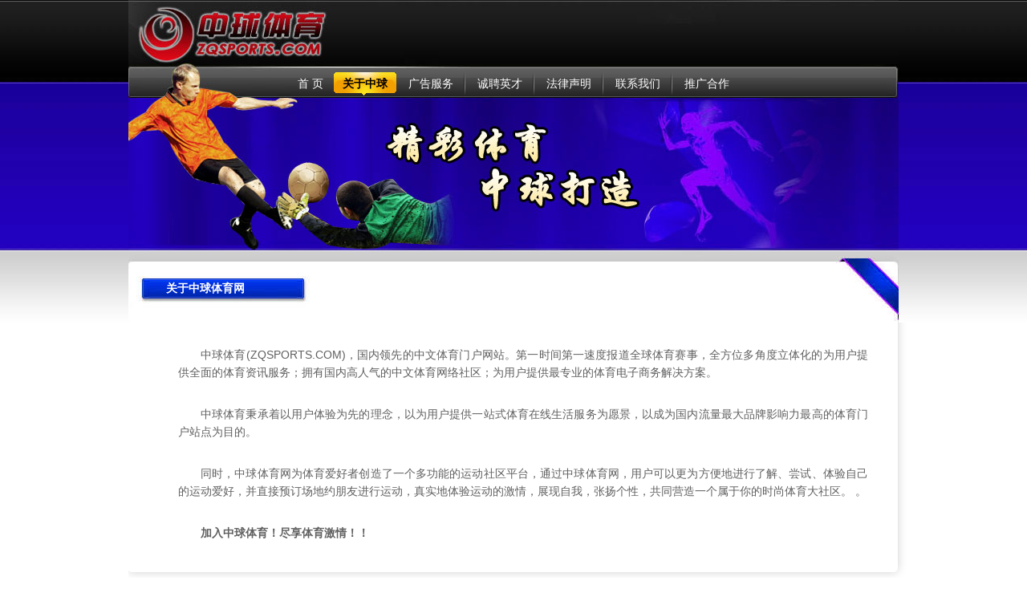

--- FILE ---
content_type: text/html
request_url: http://football.zqsports.com/about/about.htm
body_size: 1740
content:
<html xmlns="http://www.w3.org/1999/xhtml"><head>
<meta content="text/html; charset=utf-8" http-equiv="Content-Type">
<title>关于我们-中球体育</title>
<link media="all" type="text/css" rel="stylesheet" href="css/style.css">

<script type="text/javascript" src="//js.users.51.la/21837259.js"></script>
</head>

<body id="home">

<div id="bodyBg">

    <div id="warper">
    <div style="width:960px; margin:0 auto;"> <div class="top">
        <div class="nav"><a href="http://www.zqsports.com" target="_blank">首 页</a><a href="about.htm" class="cur">关于中球</a><a href="adservice.htm">广告服务</a><a href="job.htm">诚聘英才</a><a href="legal.htm">法律声明</a><a href="contact.htm">联系我们</a><a href="partners.htm" class="last">推广合作</a> </div>
      </div>
      <!--end top-->
      <div class="main clearfix">
        <h2>关于中球体育网</h2>
        <div class="mainCon"> 　
          <p>中球体育(ZQSPORTS.COM)，国内领先的中文体育门户网站。第一时间第一速度报道全球体育赛事，全方位多角度立体化的为用户提供全面的体育资讯服务；拥有国内高人气的中文体育网络社区；为用户提供最专业的体育电子商务解决方案。 </p>
          <p>中球体育秉承着以用户体验为先的理念，以为用户提供一站式体育在线生活服务为愿景，以成为国内流量最大品牌影响力最高的体育门户站点为目的。</p>
          <p>同时，中球体育网为体育爱好者创造了一个多功能的运动社区平台，通过中球体育网，用户可以更为方便地进行了解、尝试、体验自己的运动爱好，并直接预订场地约朋友进行运动，真实地体验运动的激情，展现自我，张扬个性，共同营造一个属于你的时尚体育大社区。
。</p>
          <p><strong>加入中球体育！尽享体育激情！！</strong></p>
</div>
      </div>
      </div>
    </div>
    <!--end warper--> 
    <div id="footerBg">CopyRight&copy;2009-2019中球体育网. All Rights Reserved.</div>
</div>


</body></html>

--- FILE ---
content_type: text/css
request_url: http://football.zqsports.com/about/css/style.css
body_size: 2267
content:
body,
div,
dl,
dt,
dd,
ul,
ol,
li,
h1,
h2,
h3,
h4,
h5,
h6,
pre,
form,
fieldset,
input,
textarea,
p,
blockquote,
th,
td,
IFRAME{ padding: 0; margin: 0; }
fieldset,
img { border: 0; }
table { border-collapse: collapse; border-spacing: 0; }
ol,
ul { list-style: none; }
address,
caption,
cite,
code,
dfn,
em,
th,
var { font-weight: normal; font-style: normal; }
caption,
th { text-align: left; }
h1,
h2,
h3,
h4,
h5,
h6 { font-weight: normal; font-size: 100%; }
q:before,
q:after { content: ''; }
abbr,
acronym { border: 0; }
/* Clear Fix */
.clearfix:after { content:"."; display:block; height:0; clear:both; visibility:hidden; }
.clearfix { display:inline-block; }
.clearfix { display:block; }
.clear { clear:both; height:0px; font-size:0px; line-height:0px; }
/*basic setting*/
body { color:#393939; font-family:"宋体", Arial, sans-serif; font-size:12px; margin:0 auto; width:960px; text-align:center}
h1 { display:none; }
a { text-decoration:none; color:#393939; }
a:hover { text-decoration:underline; color:#d00; }
#home { background:url(../img/warperBg.jpg) repeat-x top left; }
#warper { background:url(../img/homeBg.jpg) no-repeat top center ; }
#footerBg { background:url(../img/btmBg.jpg) repeat-x bottom left; margin:0 auto; height:30px; line-height:30px; clear:both; color:#999}
#bodyBg { repeat-x bottom left; margin:0 auto;}
.top,
.footer { width:960px; margin-left:auto; margin-right:auto; overflow:hidden}
.footer { height:95px; padding-top:30px; line-height:24px; }
.footer p,
.footer p a { color:#e2e2e2; text-align:right; }
.footer p a { margin:0 10px; }
.main { background:url(../img/mainBtmBg.png) no-repeat -12px bottom;_background-position-x:0px; padding:213px 0 24px 0;*padding:225px 0 24px 0; width:984px; margin:0 auto; clear:both}
.main h2,
.mainCon h3 { font-size:14px; font-weight:700; height:30px; color:#fff; line-height:26px; *line-height:18px;
padding:6px 12px 26px; text-indent:2.5em;
text-align:left }
.mt20 { margin-top:20px; }
/*seach*/
.seach { float:right; width:50%; padding:18px 25px 0 0; text-align:right; }
.seach form { display:block; }
.seach input { height:23px; line-height:23px; border:0; background:none; color:#6d6d6d; }
.seach img { width:23px; height:23px; vertical-align:middle; *vertical-align:-2px;}
.seach p { color:#fff; text-align:right; padding:10px 0 15px 0; height:14px; *height:15px; _height:10px;}
.seach p a { color:#fff; }
/*nav*/
.nav { clear:both; height:39px; line-height:32px; width:960px; margin:0  auto; padding-top:88px;}
.nav a { text-align:center; background:url(../img/navLine.png) no-repeat right center; display:inline-block; padding:0 15px; }
.nav a.last { background:none;}
.nav a { font-size:14px; color:#fff; }
.nav a.cur { width:78px; background:url(../img/navCur.png) no-repeat left top; font-weight:700; color:#000; height:29px; margin-left:-2px; line-height:28px; padding:0; }
/*mainCon*/
.mainCon { padding:0 12px 10px 12px; background:url(../img/mainBg.png) repeat-y -12px; clear:both; _background-position:left top ;}
.mainCon p { padding:15px 50px; line-height:22px; font-size:14px; color:#606060; text-indent:2em; text-align:justify; }
.mainCon h3 { background:url(../img/titBg.png) no-repeat; line-height:26px; padding:0; margin:17px; text-indent:1.5em; }
/*tit*/
.tit { text-align:center; }
/*txtList*/
.txtList { padding:0 80px; }
.txtList li { background:url(../img/ico.png) no-repeat left 9px; color:#606060; padding:5px 0 5px 10px; line-height:18px; border-bottom:1px dotted #ccc; }
.txtList li.last { border-bottom:0; }
.txtList li span,
.txtList li a,
.txts p strong { color:#ef0000; }
/*txts*/
.txts { background:url(../img/txtBg01.png) no-repeat; width:468px; padding:12px 15px; margin:7px 0 0 80px; }
.txts p { padding:0; text-indent:0; line-height:28px; font-size:12px; color:#333; }
.txts p strong { font-size:16px; }
.txts2 { background:url(../img/txtBg03.png) no-repeat; width:380px; height:170px; padding:12px 15px; margin:7px 0 0 45px;float:left }
.txts2 p { padding:0; text-indent:0; line-height:28px; font-size:14px; color:#333; }
.txts2 p strong { font-size:16px; color:#ef0000; }
.otherTxt { background:url(../img/txtBg01.png) no-repeat;height:170px; }
.otherTxt p { line-height:26px; font-size:14px; }
/*clients*/
.clients { overflow:hidden; zoom:1; clear:both; margin-left:50px; }
.clients dl { float:left; padding:5px; border:1px solid #ddd; width:100px; height:126px; overflow:hidden; zoom:1; margin:0 0 20px 10px; display:inline; }
.clients dl dt { height:100px; width:100px; text-align:center; line-height:100px; *font-size:95px;}
.clients dl dt img { vertical-align:middle; }
.clients dl dd { text-align:center; line-height:28px; }
/*employs*/
.employs { padding:25px 40px; border-bottom:1px dotted #ddd; margin:0 40px; }
.employs h4,
.law h4 { background:url(../img/ico.png) no-repeat left 4px; padding-left:10px; font-size:14px; font-weight:700; color:#ff7200; }
.employs p,
.law p { padding:0 10px; text-indent:0; font-size:12px; }
.contacts p { padding:0 60px; font-size:12px; line-height:18px; }
/*law*/
.law { padding:0 80px; }
.law h4 { color:#393939; font-size:12px; padding-top:20px; background-position:left 23px; }
.law p { text-indent:2em; }
/*events*/
.events { background:url(../img/conBg.png) no-repeat left bottom; padding-bottom:4px; width:879px; margin:0 auto 20px auto; }
.events h4 { background:url(../img/conBg.png) no-repeat left 30px; padding-bottom:4px; text-align:right; height:30px; }
.eventsCon { background:#f2f2f2; border-left:1px solid #d0d0d0; border-right:1px solid #d0d0d0; padding:20px 40px; }
.eventsCon p { padding:0; text-indent:0; font-size:12px; line-height:18px; }
.eventsCon p strong { font-size:14px; }
/*picLists*/
.picLists { overflow:hidden; zoom:1; margin-left:5px; }
.picLists li { float:left; padding:5px; border:1px solid #d0d0d0; margin:0 0 15px 15px; display:inline; text-align:center; overflow:hidden; zoom:1; }
.picLists img { width:160px; height:110px; display:block; margin-bottom:8px; } 
.mainCon h4{font-size:14px; text-align:left; font-weight:bold; padding:10px 50px; background:url(../img/ico.png) no-repeat 40px 12px;}